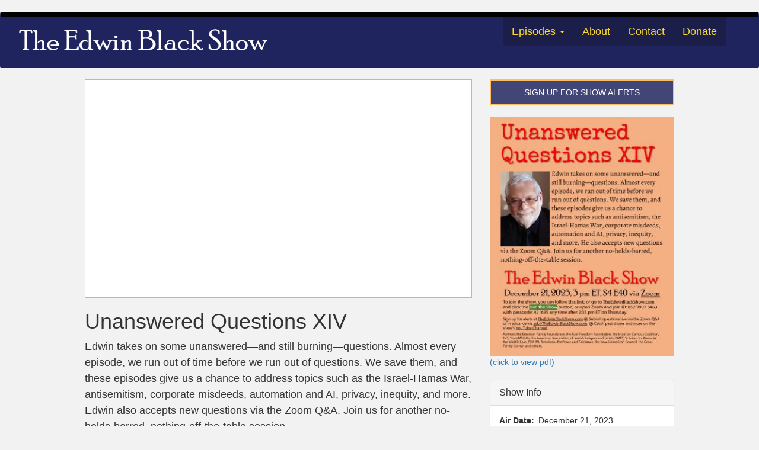

--- FILE ---
content_type: text/html; charset=UTF-8
request_url: https://theedwinblackshow.com/unanswered-questions-xiv
body_size: 18597
content:
<!DOCTYPE html>
<html  lang="en" dir="ltr" prefix="content: http://purl.org/rss/1.0/modules/content/  dc: http://purl.org/dc/terms/  foaf: http://xmlns.com/foaf/0.1/  og: http://ogp.me/ns#  rdfs: http://www.w3.org/2000/01/rdf-schema#  schema: http://schema.org/  sioc: http://rdfs.org/sioc/ns#  sioct: http://rdfs.org/sioc/types#  skos: http://www.w3.org/2004/02/skos/core#  xsd: http://www.w3.org/2001/XMLSchema# ">
  <head>
    <meta charset="utf-8" />
<noscript><style>form.antibot * :not(.antibot-message) { display: none !important; }</style>
</noscript><meta name="Generator" content="Drupal 9 (https://www.drupal.org)" />
<meta name="MobileOptimized" content="width" />
<meta name="HandheldFriendly" content="true" />
<meta name="viewport" content="width=device-width, initial-scale=1.0" />
<link rel="stylesheet" href="https://fonts.googleapis.com/css?family=Merriweather:300&amp;subset=latin-ext" media="all" />
<link rel="icon" href="/sites/default/files/favicon.ico" type="image/vnd.microsoft.icon" />
<link rel="canonical" href="https://theedwinblackshow.com/unanswered-questions-xiv" />
<link rel="shortlink" href="https://theedwinblackshow.com/node/539" />

    <title>Unanswered Questions XIV | The Edwin Black Show</title>
    <link rel="stylesheet" media="all" href="/sites/default/files/css/css_maArS1XTiQQQozSqJy5Iny6-Zs9MGSisXdQWQveXTlE.css" />
<link rel="stylesheet" media="all" href="https://cdn.jsdelivr.net/npm/bootstrap@3.4.1/dist/css/bootstrap.min.css" integrity="sha256-bZLfwXAP04zRMK2BjiO8iu9pf4FbLqX6zitd+tIvLhE=" crossorigin="anonymous" />
<link rel="stylesheet" media="all" href="https://cdn.jsdelivr.net/npm/@unicorn-fail/drupal-bootstrap-styles@0.0.2/dist/3.4.0/8.x-3.x/drupal-bootstrap.min.css" integrity="sha512-tGFFYdzcicBwsd5EPO92iUIytu9UkQR3tLMbORL9sfi/WswiHkA1O3ri9yHW+5dXk18Rd+pluMeDBrPKSwNCvw==" crossorigin="anonymous" />
<link rel="stylesheet" media="all" href="/sites/default/files/css/css_ywPb7xszfLvRwuoku5QHI0WJI0GHIqrzNLEqM5fwL2A.css" />

    <script src="/sites/default/files/js/js_QHqjxhGPGgZFwOfW92tmrVpssmC1sbO0zDG4TgLmaEI.js"></script>
<script src="https://use.fontawesome.com/releases/v5.13.1/js/all.js" defer crossorigin="anonymous"></script>
<script src="https://use.fontawesome.com/releases/v5.13.1/js/v4-shims.js" defer crossorigin="anonymous"></script>

  </head>
  <body class="fontyourface path-node page-node-type-episode has-glyphicons">
    <a href="#main-content" class="visually-hidden focusable skip-link">
      Skip to main content
    </a>
    
      <div class="dialog-off-canvas-main-canvas" data-off-canvas-main-canvas>
              <header class="navbar navbar-default container-fluid" id="navbar" role="banner">
            <div class="navbar-header">
          <div class="region region-navigation">
          <a class="logo navbar-btn pull-left" href="/index.php/" title="Home" rel="home">
      <img src="/sites/default/files/ebshow_text_banner_600px_white_1.png" alt="Home" />
    </a>
      
  </div>

                          <button type="button" class="navbar-toggle" data-toggle="collapse" data-target="#navbar-collapse">
            <span class="sr-only">Toggle navigation</span>
            <span class="icon-bar"></span>
            <span class="icon-bar"></span>
            <span class="icon-bar"></span>
          </button>
              </div>

                    <div id="navbar-collapse" class="navbar-collapse collapse">
            <div class="region region-navigation-collapsible">
    <nav role="navigation" aria-labelledby="block-tebs2022-main-menu-menu" id="block-tebs2022-main-menu" class="settings-tray-editable" data-drupal-settingstray="editable">
            <h2 class="sr-only" id="block-tebs2022-main-menu-menu">Main navigation</h2>

      
      <ul class="menu menu--main nav navbar-nav">
                      <li class="expanded dropdown first">
                                                                    <a href="/index.php/episode-list2" class="dropdown-toggle" data-toggle="dropdown" data-drupal-link-system-path="episode-list2">Episodes <span class="caret"></span></a>
                        <ul class="dropdown-menu">
                      <li class="first">
                                        <a href="/index.php/episode-list" data-drupal-link-system-path="episode-list">Episode List</a>
              </li>
                      <li>
                                        <a href="/index.php/flyers" data-drupal-link-system-path="flyers">Flyers</a>
              </li>
                      <li>
                                        <a href="/index.php/guests" data-drupal-link-system-path="guests">Guests</a>
              </li>
                      <li>
                                        <a href="/index.php/show-notes" data-drupal-link-system-path="show-notes">Show Notes</a>
              </li>
                      <li class="last">
                                        <a href="https://www.youtube.com/c/TheEdwinBlackShow" target="_blank">YouTube Show Archive</a>
              </li>
        </ul>
  
              </li>
                      <li>
                                        <a href="/index.php/about-show" data-drupal-link-system-path="node/105">About</a>
              </li>
                      <li>
                                        <a href="/index.php/contacts" data-drupal-link-system-path="node/98">Contact</a>
              </li>
                      <li class="last">
                                        <a href="/index.php/support" data-drupal-link-system-path="node/106">Donate</a>
              </li>
        </ul>
  

  </nav>

  </div>

        </div>
                </header>
  
  <div role="main" class="main-container container-fluid js-quickedit-main-content">
    <div class="row">

                              <div class="col-sm-12" role="heading">
              <div class="region region-header">
    <div data-drupal-messages-fallback class="hidden"></div>

  </div>

          </div>
              
            
                  <section class="col-sm-12">

                
                                      
                  
                          <a id="main-content"></a>
            <div class="region region-content">
      <div data-history-node-id="539" class="row bs-2col node node--type-episode node--view-mode-full">
  

    <div class="col-xs-12 col-sm-3 col-md-8 col-lg-8 bs-region bs-region--left">
    
            <div class="field field--name-field-video-final-cut field--type-entity-reference field--label-hidden field--item"><div class="row bs-1col media media--type-embedded-video media--view-mode-default">
  
  <div class="col-sm-12 bs-region bs-region--main">
    
            <div class="field field--name-field-media-oembed-video field--type-string field--label-hidden field--item"><iframe src="/media/oembed?url=https%3A//youtu.be/oB530qXz1M8%3Fsi%3DQiwt3HCqt4lS7QcD&amp;max_width=0&amp;max_height=0&amp;hash=zjGrdGPM7NP4WIY4MJ9w83p7NbMxMYHod_CVmCm5tfY" frameborder="0" allowtransparency width="200" height="113" class="media-oembed-content" title="Unanswered Questions XIV, S4 E40, Dec21, 2023"></iframe>
</div>
      
  </div>
</div>

</div>
      
            <div class="field field--name-node-title field--type-ds field--label-hidden field--item"><h1>
  Unanswered Questions XIV
</h1>
</div>
          
                          <h4  >
      <p>Edwin takes on some unanswered—and still burning—questions. Almost every episode, we run out of time before we run out of questions. We save them, and these episodes give us a chance to address topics such as the Israel-Hamas War, antisemitism, corporate misdeeds, automation and AI, privacy, inequity, and more. Edwin also accepts new questions via the Zoom Q&amp;A. Join us for another no-holds-barred, nothing-off-the-table session.</p>
</h4>
      
  


  <div class="field field--name-field-video-trailer field--type-entity-reference field--label-above">
    <div class="field--label">Trailer</div>
              <div class="field--item"><div class="row bs-1col media media--type-embedded-video media--view-mode-default">
  
  <div class="col-sm-12 bs-region bs-region--main">
    
            <div class="field field--name-field-media-oembed-video field--type-string field--label-hidden field--item"><iframe src="/media/oembed?url=https%3A//youtu.be/Ybd9btHxpUw%3Fsi%3DDeIEWJzkvUnHRYun&amp;max_width=0&amp;max_height=0&amp;hash=eivz99MyJ50lvpU3ut2oTDC2Luaxt6AlCWmEVbHa50o" frameborder="0" allowtransparency width="200" height="113" class="media-oembed-content" title="Unanswered Questions XIV, S4 E40, Dec21, 2023 TRAILER"></iframe>
</div>
      
  </div>
</div>

</div>
          </div>

  </div>
  
    <div class="col-xs-12 col-sm-9 col-md-4 col-lg-4 bs-region bs-region--right">
    
            <div class="field field--name-dynamic-block-fieldnode-watch-show-sidebar-button field--type-ds field--label-hidden field--item"><div class="views-element-container form-group"><div class="view view-watch-show-button-block view-id-watch_show_button_block view-display-id-block_1 js-view-dom-id-276e085ad47483838489b947b7a115d47c9186e1bfa8a2a864ec43678a39a5e5">
  
    
      
      <div class="view-content">
          <div class="views-row"><div><div class="join-show-button"><a href="../show-alerts">Sign Up for Show Alerts</a></div>
<div class="ask-show-button"></div></div></div>

    </div>
  
          </div>
</div>
</div>
      
            <div class="field field--name-dynamic-block-fieldnode-episode-zoom-links-block field--type-ds field--label-hidden field--item"><div class="views-element-container form-group"><div class="view view-episode-zoom-block view-id-episode_zoom_block view-display-id-block_1 js-view-dom-id-d465cd9c3b0cea4fb0e9cd70560f0193f59c6ae63104d3c802ccf8e775311d95">
  
    
      
      <div class="view-content">
          <div class="views-row"><div class="views-field views-field-views-conditional-field"><span class="field-content"></span></div></div>

    </div>
  
          </div>
</div>
</div>
      
            <div class="field field--name-dynamic-block-fieldnode-episode-flyer-block field--type-ds field--label-hidden field--item"><div class="views-element-container form-group"><div class="view view-episode-flyer-block view-id-episode_flyer_block view-display-id-block_1 js-view-dom-id-dd2526409703691c36e6d43876f0583164df812b813b19701b72642999c61eed">
  
    
      
      <div class="view-content">
          <div class="views-row"><div class="views-field views-field-field-flyer-thumbnail"><div class="field-content"><a href="/sites/default/files/2023-12/s4-e40-Unanswered-Qs-14-04.pdf" target="blank">  <img loading="lazy" src="/sites/default/files/styles/d03/public/2023-12/s4-e40-Unanswered-Qs-14-04.jpg?itok=YKmx2ZCo" width="300" height="388" alt="S4 E40: Unanswered Questions XIV" typeof="Image" class="img-responsive" />



(click to view pdf)</a><br><br></div></div></div>

    </div>
  
          </div>
</div>
</div>
      <div class="form-item js-form-item form-wrapper js-form-wrapper panel panel-default" id="bootstrap-panel">

              <div class="panel-heading">
                          <div class="panel-title">Show Info</div>
              </div>
      
            
    
    <div class="panel-body">
            
  <div class="field field--name-field-air-date field--type-datetime field--label-inline">
    <div class="field--label">Air Date</div>
              <div class="field--item"><time datetime="2023-12-21T20:00:00Z">December 21, 2023</time>
</div>
          </div>

            <div class="field field--name-dynamic-block-fieldnode-episode-byline-block field--type-ds field--label-hidden field--item"><div class="views-element-container form-group"><div class="view view-episode-byline view-id-episode_byline view-display-id-block_1 js-view-dom-id-abdc069366f899404d146bf052f0f1f2220efedc04f27b33a100b1eb2efc12c4">
  
    
      
      <div class="view-content">
          <div class="views-row"><div class="views-field views-field-field-episode-number"><div class="field-content"><strong>S</strong>4 <strong>E</strong>40</div></div></div>

    </div>
  
          </div>
</div>
</div>
      
            <div class="field field--name-dynamic-block-fieldnode-episode-topic-tags-block field--type-ds field--label-hidden field--item"><section class="block block-views block-views-blockepisode-topic-tags-block-1 clearfix">
  
    

      <div class="views-element-container form-group"><div class="view view-episode-topic-tags view-id-episode_topic_tags view-display-id-block_1 js-view-dom-id-21f78ac8ab5360ae6a52f55e25ac2542bf44c609763c8c936d8e7ac0e5e0d121">
  
    
      
      <div class="view-content">
          <div class="views-row"><div class="views-field views-field-nothing"><span class="field-content"><strong>Show Topics:</strong> <a href="/taxonomy/term/124" hreflang="en">Unanswered Questions</a></span></div></div>

    </div>
  
          </div>
</div>

  </section>

</div>
      
          </div>
  
    
</div>

  </div>
  
</div>



  </div>

              </section>

                </div>
  </div>

      <footer class="footer container-fluid" role="contentinfo">
        <div class="region region-footer">
    <div class="search-block-form settings-tray-editable block block-search block-search-form-block" data-drupal-selector="search-block-form" id="block-tebs2022-search" role="search" data-drupal-settingstray="editable">
  
    
      <form action="/index.php/search/node" method="get" id="search-block-form" accept-charset="UTF-8">
  <div class="form-item js-form-item form-type-search js-form-type-search form-item-keys js-form-item-keys form-no-label form-group">
      <label for="edit-keys--2" class="control-label sr-only">Search</label>
  
  
  <div class="input-group"><input title="Enter the terms you wish to search for." data-drupal-selector="edit-keys" class="form-search form-control" placeholder="Search" type="search" id="edit-keys--2" name="keys" value="" size="15" maxlength="128" data-toggle="tooltip" /><span class="input-group-btn"><button type="submit" value="Search" class="button js-form-submit form-submit btn-primary btn icon-only" name=""><span class="sr-only">Search</span><span class="icon glyphicon glyphicon-search" aria-hidden="true"></span></button></span></div>

  
  
  </div>
<div class="form-actions form-group js-form-wrapper form-wrapper" data-drupal-selector="edit-actions" id="edit-actions--2"></div>

</form>

  </div>
<nav role="navigation" aria-labelledby="block-tebs2022-footer-menu" id="block-tebs2022-footer" class="settings-tray-editable" data-drupal-settingstray="editable">
            
  <h2 class="visually-hidden" id="block-tebs2022-footer-menu">Footer menu</h2>
  

        
      <ul class="menu menu--footer nav">
                      <li class="first">
                                        <a href="/index.php/about-show" title="Information about The Edwin Black Show" data-drupal-link-system-path="node/105">About the Show</a>
              </li>
                      <li>
                                        <a href="/index.php/privacy-policy" title="Site privacy policy" data-drupal-link-system-path="node/127">Privacy Policy</a>
              </li>
                      <li>
                                        <a href="/index.php/user/login" data-drupal-link-system-path="user/login">Sign in</a>
              </li>
                      <li>
                                        <a href="/index.php/contacts" data-drupal-link-system-path="node/98">Contacts</a>
              </li>
                      <li class="last">
                                        <a href="/index.php/form/contact?department=Copyrights" data-drupal-link-query="{&quot;department&quot;:&quot;Copyrights&quot;}" data-drupal-link-system-path="webform/contact">Copyrights</a>
              </li>
        </ul>
  

  </nav>
<section id="block-copyrightblock" class="settings-tray-editable block block-block-content block-block-content5ff2bef0-2594-4e1f-a6b4-04e6c099d728 clearfix" data-drupal-settingstray="editable">
  
    

      
            <div class="field field--name-body field--type-text-with-summary field--label-hidden field--item"><h4 class="text-align-center" style="font-size: 12px;">Copyright © 2026 The Edwin Black Show, All Rights Reserved</h4>
</div>
      
  </section>


  </div>

    </footer>
  
  </div>

    
    <script type="application/json" data-drupal-selector="drupal-settings-json">{"path":{"baseUrl":"\/","scriptPath":null,"pathPrefix":"","currentPath":"node\/539","currentPathIsAdmin":false,"isFront":false,"currentLanguage":"en"},"pluralDelimiter":"\u0003","suppressDeprecationErrors":true,"fitvids":{"selectors":".node","custom_vendors":"iframe[src^=\u0022https:\/\/rumble.com\u0022]","ignore_selectors":""},"bootstrap":{"forms_has_error_value_toggle":1,"modal_animation":1,"modal_backdrop":"true","modal_focus_input":1,"modal_keyboard":1,"modal_select_text":1,"modal_show":1,"modal_size":"","popover_enabled":1,"popover_animation":1,"popover_auto_close":1,"popover_container":"body","popover_content":"","popover_delay":"0","popover_html":0,"popover_placement":"right","popover_selector":"","popover_title":"","popover_trigger":"click","tooltip_enabled":1,"tooltip_animation":1,"tooltip_container":"body","tooltip_delay":"0","tooltip_html":0,"tooltip_placement":"auto left","tooltip_selector":"","tooltip_trigger":"hover"},"ajaxTrustedUrl":{"\/index.php\/search\/node":true},"field_group":{"fieldset":{"mode":"default","context":"view","settings":{"classes":"","show_empty_fields":false,"id":"","description":""}}},"blazy":{"loadInvisible":false,"offset":100,"saveViewportOffsetDelay":50,"validateDelay":25,"container":""},"blazyIo":{"enabled":false,"disconnect":false,"rootMargin":"0px","threshold":[0]},"field_timer":{"node-1396-field_air_date-0-XrwNdUqf9mg":{"settings":{"regional":"en","format":"dHMS","layout":"","compact":true,"significant":0,"timeSeparator":":","padZeroes":false,"until":true,"since":false},"plugin":"jquery.countdown"}},"user":{"uid":0,"permissionsHash":"0168fa7b8bd98e13afcc97ea9d66e6a8e6abb6543957598c0fdee2f33b915b0e"}}</script>
<script src="/sites/default/files/js/js_ECGiWwyIvztmFjY_7TPSVN66nmzPTV2KVfv_hyvomVU.js"></script>
<script src="https://cdn.jsdelivr.net/npm/bootstrap@3.4.1/dist/js/bootstrap.min.js" integrity="sha256-nuL8/2cJ5NDSSwnKD8VqreErSWHtnEP9E7AySL+1ev4=" crossorigin="anonymous"></script>
<script src="/sites/default/files/js/js_r5zW109h3CLlE6ldTsrqkCG2JAHCZWfojXIdu9jVxHM.js"></script>

  </body>
</html>
